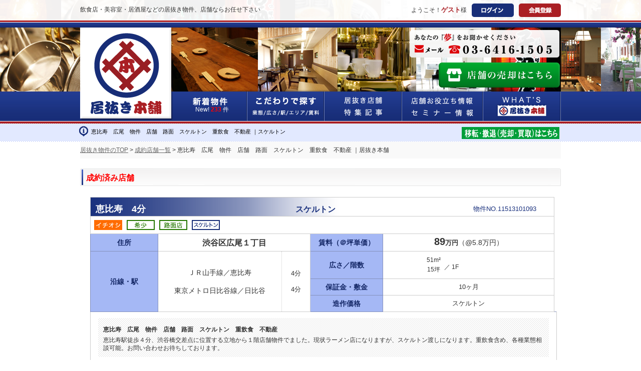

--- FILE ---
content_type: text/html; charset=UTF-8
request_url: https://www.inuki-honpo.jp/rent/11513101093/
body_size: 14910
content:
<?xml version='1.0' encoding='UTF-8'?>
<!DOCTYPE html PUBLIC "-//W3C//DTD XHTML 1.0 Transitional//EN" "http://www.w3.org/TR/xhtml1/DTD/xhtml1-transitional.dtd">
<html xmlns="http://www.w3.org/1999/xhtml">
<head>
<meta http-equiv="Content-Type" content="text/html; charset=UTF-8" />
<meta http-equiv="Content-Style-Type" content="text/css" />
<meta http-equiv="Content-Script-Type" content="text/javascript" />
<title>恵比寿　広尾　物件　店舗　路面　スケルトン　重飲食　不動産 ｜居抜き本舗</title>
<meta name="description" content="恵比寿　広尾　物件　店舗　路面　スケルトン　重飲食　不動産 ｜居抜き本舗では飲食店や美容室を出店される皆様に向けて新鮮で充実した居抜き物件やスケルトンの店舗情報を掲載しております。物件をお探しなら店舗専門不動産会社運営の「居抜き本舗」にお任せください" />
<meta name="keywords" content="渋谷区広尾１丁目 ,居抜き,物件" />
<link rel="canonical" href="https://www.inuki-honpo.jp/rent/11513101093/" />
<link rel="alternate" media="only screen and (max-width: 640px)" href="https://www.inuki-honpo.jp/sp/rent/11513101093/">
<meta name="robots" content="INDEX,FOLLOW" />
<meta name="robots" content="NOODP" />
<meta name="revisit-after" content="7 days" />
<link rel="shortcut icon" href="/data/favicon.ico" type="image/vnd.microsoft.icon" />
<link rel="icon" href="/data/favicon.ico" type="image/vnd.microsoft.icon" />
<link rel="apple-touch-icon" href="/data/apple-touch-icon.png"/>
<link rel="stylesheet" type="text/css" href="/common/css/gallery.css" media="all" />
<link rel="stylesheet" type="text/css" href="/common/css/import.css" media="all" />
<link rel="stylesheet" type="text/css" href="/common/css/rent_honpo.css" media="all" />
<link rel="stylesheet" type="text/css" href="/common/css/rent_honpo_detail.css" media="all" />

<script type="text/javascript" src="//ajax.googleapis.com/ajax/libs/jquery/1.4.2/jquery.min.js"></script>
<script type="text/javascript" src="//ajax.googleapis.com/ajax/libs/jquery/1.6.4/jquery.min.js"></script>
<script type="text/javascript" src="/common/js/common.js"></script>
<script type="text/javascript" src="/common/js/rollover.js"></script>
<script type="text/javascript" src="/jslib/dropdown.js"></script>









</head>

<body>

<!-- loginArea [Start] -->
<div id="loginCov">
	<div id="loginArea" class="clearfix">
		<p>飲食店・美容室・居酒屋などの居抜き物件、店舗ならお任せ下さい</p>
		<div id="loginBtnArea" class="clearfix">
			<p>ようこそ！<span id="idName">ゲスト</span>様</p>
			<ul class="clearfix">
				<li id="loginBtn" class="headtext"><a href="/customer/" title="ログイン">ログイン</a></li>
				<li id="registerBtn" class="headtext"><a href="/regist/" title="会員登録">会員登録</a></li>
			</ul>
		</div>
	</div>
</div>
<!-- loginArea [End] -->

<!-- Header(Global-nav) [Start] -->
<div id="headerCov">
	<div id="headerArea" class="clearfix">
		<div id="header">
			<p id="logo"><a href="/" title="居抜き本舗"><strong><img src="/common/images/logo_off.png" alt="居抜き本舗" /></strong></a></p>
			<div id="telNav">
				<a href="/inquiry/" id="telArea" title="お問合せはこちら">
					<div>
						<p id="telDisc"><img src="/common/images/tel_disc.png" alt="あなたの夢をお聞かせください"></p>
						<div id="telMail" class="clearfix">
							<p id="mailBtn"><img src="/common/images/mail_btn_off.png" alt="メールでのお問合せはこちら" /></p>
							<p id="tel"><img src="/common/images/tel.png" alt="03-6416-1505" /></p>
						</div>
					</div>
				</a>
				<a id="sell_shop_btn" class="clearfix" href="http://www.inuki-baikyaku.jp/" target="_blank"></a>
				<ul id="gnav" class="clearfix">
					<li id="gnavNew"><a href="/rent/" title="新着物件"><span class="headtext">新着物件</span><span id="bukkenNum">New!&nbsp;<span id="idNum">233</span>&nbsp;件</span></a></li>
					<li id="gnavSearch" class="headtext"><a href="/rent/?l_open=1" title="こだわりで探す">こだわりで探す</a></li>
					<li id="gnavInuki" class="headtext"><a href="/fr/inukitenpo/1shinbashi/" title="居抜き店舗&amp;特集記事">居抜き店舗&amp;特集記事</a></li>
					<li id="gnavSeminar" class="headtext"><a href="/fr/useful/sokubai/" title="店舗お役立ち情報&amp;セミナー情報">店舗お役立ち情報&amp;セミナー情報</a></li>
					<li id="gnavWhats" class="headtext"><a href="/fr/honpotoha/" title="WHAT'S居抜き本舗">WHAT'S居抜き本舗</a></li>
				</ul>
			</div>
		</div>
	</div>
</div>
<!-- Header(Global-nav) [End] -->

<div id="infoCov">
	<div id="infoArea" class="clearfix">
		<h1>恵比寿　広尾　物件　店舗　路面　スケルトン　重飲食　不動産 ｜スケルトン</h1>
		<p><a href="http://www.inuki-baikyaku.jp/" target="_blank" title="居抜きで店舗の売却･買取！移転/閉店/撤退は「居抜き売却本舗」"><img src="/common/images/baikyaku_mini.png" alt="居抜きで店舗の売却･買取！移転/閉店/撤退は「居抜き売却本舗」"></a></p>
	</div>
</div>


<div id="container">

	<!-- Bread crumb [Start] -->
	<div id="breadCrumbCov">
		<ul id="breadCrumb">
			<li>
				<a href="/">居抜き物件のTOP</a>&nbsp;&gt;&nbsp;<a href="/tenpo/">成約店舗一覧</a>&nbsp;&gt;&nbsp;恵比寿　広尾　物件　店舗　路面　スケルトン　重飲食　不動産 ｜居抜き本舗
			</li>
		</ul>
	</div>
	<!-- Bread crumb [End] -->

	<div id="mainContent">
		<div id="contTitleWideR">
			<h2 class="ftbld">成約済み店舗</h2>
		</div>
				<div class="clearfix">
			<table class="detailBukkenTable">
				<tr>
					<td class="delPad" colspan="5">
						<div class="detailBukkenNameArea" class="clearfix">
							<p class="detailBukkenName">恵比寿　4分</p>
							<p class="detailBukkenCat">スケルトン</p>
							<p class="detailBukkenNum">物件NO.11513101093</p>
						</div>
					</td>
				</tr>
				<tr>
					<td class="detailBukkenIcon" colspan="5">
						<ul>
										<li><img src="/common/images/ichioshi_icon.gif" alt="イチ押し"/></li>
										<li><img src="/common/images/rare_icon.gif" alt="希少"/></li>
										<li><img src="/common/images/romenten_icon.gif" alt="路面店"/></li>
										<li><img src="/common/images/skelton_icon.gif" alt="スケルトン"/></li>
									</ul>
					</td>
				</tr>
				<tr>
					<th width="120">住所</th>
					<td width="327" class="detailBukkenAdd delPad" colspan="2">渋谷区広尾１丁目</td>
					<th>賃料（＠坪単価）</th>
					<td class="detailBukkenPriceArea">
						<span class="detailBukkenPrice">89</span><span class="yen">万円</span><span class="detailBukkenPrice2">（@5.8万円）</span>
					</td>
				</tr>
				<tr>
					<th width="120" rowspan="3">沿線・駅</th>
					<td class="detailBukkenSta delPad borderLine" rowspan="3">
						ＪＲ山手線／恵比寿
						<br /><br />東京メトロ日比谷線／日比谷											</td>
					<td class="detailBukkenStaMin delPad borderLine2" rowspan="3">
						4分
						<br /><br />4分											</td>
					<th width="130">広さ／階数</th>
					<td width="327" class="detailBukkenM2">
						<div class="clearfix">
							<ul>
								<li>51m&sup2</li>
								<li>15坪</li>
							</ul>
							<p>／ 1F</p>
						</div>
					</td>
				</tr>
				<tr>
					<th>保証金・敷金</th>
					<td class="bukkenListshiki">10ヶ月</td>
				</tr>
				<tr>
					<th>造作価格</th>
					<td class="bukkenListshiki">スケルトン</td>
				</tr>
				<tr>
					<td colspan="6">
						<div class="clearfix">
							<div class="prAreaTenpo">
								<p class="prTitle2"><strong>恵比寿　広尾　物件　店舗　路面　スケルトン　重飲食　不動産</strong></p>
								<p class="prDesc">恵比寿駅徒歩４分、渋谷橋交差点に位置する立地から１階店舗物件でました。現状ラーメン店になりますが、スケルトン渡しになります。重飲食含め、各種業態相談可能。お問い合わせお待ちしております。</p>
							</div>
						</div>

					</td>
				</tr>
			</table>
		</div>
	</div>
	<div id="matchBukkenListArea">
		<h2 class="contTitleMid ftbld">こんな探し方もあります！</h2>
		<div class="theme">
			<ul class="DetailthemeArea clearfix">
											<ul  class="clearfix">
									<li><a href="/rent/exul=115422/" title="恵比寿(渋谷区)">恵比寿(渋谷区)</a></li>
																<li><a href="/rent/exul=115423/" title="恵比寿西(渋谷区)">恵比寿西(渋谷区)</a></li>
																<li><a href="/rent/exul=115424/" title="恵比寿南(渋谷区)">恵比寿南(渋谷区)</a></li>
																<li><a href="/rent/exul=115614/" title="渋谷区の居抜き売却物件">渋谷区の居抜き売却物件</a></li>
								</ul>
															<ul  class="clearfix">
									<li><a href="/rent/exul=115575/" title="恵比寿ガーデンプレイス">恵比寿ガーデンプレイス</a></li>
																<li><a href="/rent/exul=115030/" title="渋谷区">渋谷区</a></li>
																<li><a href="/rent/exul=115013/" title="恵比寿">恵比寿</a></li>
										</ul>
		</div>
	</div></div>

<p id="pagetop"><a href="#loginCov" title="このページのトップへ"><img src="/common/images/pagetop.gif" alt="PAGE TOP" /></a></p>

<!-- Footer [Start] -->
<div id="footerCov">
	<div id="footerArea">
		<ul id="inqArea">
			<li id="member"><a href="/regist/" title="会員登録（無料）はこちら"><img src="/common/images/member.png" alt="会員登録（無料）はこちら" /></a></li>
			<li><a href="/inquiry/" title="お問い合わせはこちら"><img src="/common/images/inquiry.png" alt="お問い合わせはこちら" /></a></li>
		</ul>
		<ul class="clearfix">
			<li><a href="/rent/exul=115001/" title="渋谷 居抜き物件">渋谷 居抜き物件</a> | </li>
			<li><a href="/rent/exul=115002/" title="新宿 居抜き物件">新宿 居抜き物件</a> | </li>
			<li><a href="/rent/exul=115008/" title="港区 居抜き物件">港区 居抜き物件</a> | </li>
			<li><a href="/rent/exul=115027/" title="目黒 居抜き物件">目黒 居抜き物件</a> | </li>
			<li><a href="/rent/exul=115023/" title="品川 居抜き物件">品川 居抜き物件</a> | </li>
			<li><a href="/rent/exul=115044/" title="千代田区 居抜き物件">千代田区 居抜き物件</a> | </li>
			<li><a href="/rent/exul=115065/" title="中央区 居抜き物件">中央区 居抜き物件</a> | </li>
			<li><a href="/rent/exul=115028/" title="世田谷 居抜き物件">世田谷 居抜き物件</a> | </li>
			<li><a href="/rent/exul=115024/" title="豊島区 居抜き物件">豊島区 居抜き物件</a> | </li>
			<li><a href="/rent/exul=115025/" title="杉並区 居抜き物件">杉並区 居抜き物件</a> | </li>
			<li><a href="/rent/exul=115026/" title="中野 居抜き物件">中野 居抜き物件</a> | </li>
			<li><a href="/rent/exul=115019/" title="武蔵野市 居抜き物件">武蔵野市 居抜き物件</a> | </li>
			<li><a href="/rent/exul=115054/" title="六本木 居抜き物件">六本木 居抜き物件</a> | </li>
			<li><a href="/rent/exul=115176/" title="銀座 居抜き物件">銀座 居抜き物件</a> | </li>
			<li><a href="/rent/exul=115011/" title="吉祥寺 居抜き物件">吉祥寺 居抜き物件</a> | </li>
			<li><a href="/rent/exul=115014/" title="表参道 居抜き物件">表参道 居抜き物件</a> | </li>
			<li><a href="/rent/exul=115015/" title="原宿 居抜き物件">原宿 居抜き物件</a> | </li>
			<li><a href="/rent/exul=115005/" title="新橋 居抜き物件">新橋 居抜き物件</a> | </li>
			<li><a href="/sp/rent/11513101093/" title="スマートフォンページ">スマートフォンページ</a> | </li>
			<li><a href="http://www.inuki-baikyaku.jp/" title="居抜き売却本舗！店舗物件（飲食店・美容室）買取・移転・撤退">居抜き売却本舗！店舗物件（飲食店・美容室）買取・移転・撤退</a></li>
		</ul>
		<ul class="clearfix">
			<li><a href="/rent/" title="新着物件">新着物件</a> | </li>
			<li><a href="/rent/?l_open=1" title="こだわりで探す">こだわりで探す</a> | </li>
			<li><a href="/fr/inukitenpo/1shinbashi/" title="居抜き店舗 特集記事">居抜き店舗 特集記事</a> | </li>
			<li><a href="/fr/useful/sokubai/" title="店舗お役立ち情報 セミナー情報">店舗お役立ち情報 セミナー情報</a> | </li>
			<li><a href="/fr/honpotoha/" title="WHAT'S 居抜き本舗">WHAT'S 居抜き本舗</a> | </li>
			<li><a href="/tenpo/" title="成約店舗一覧">成約店舗一覧</a> | </li>
			<li><a href="/shigyo/" title="資金調達">資金調達</a> | </li>
			<li><a href="/terms/" title="利用規約">利用規約</a> | </li>
			<li><a href="/privacy/" title="プライバシーポリシー">プライバシーポリシー</a> | </li>
			<li><a href="/link/" title="リンク">リンク</a> | </li>
			<li><a href="/sitemap/" title="サイトマップ">サイトマップ</a> | </li>
			<li><a href="/company/" title="運営会社">運営会社</a> | </li>
			<li><a href="https://www.first-rise.co.jp/" title="コーポレートサイト" target="_blank">コーポレートサイト</a></li>
		</ul>
		<div id="copyright">
			<div id="allright">Copyright <a href="/" title="居抜き物件を探すなら居抜き本舗">居抜き本舗</a> All Rights Reserved.</div>
			<div id="poweredby"><a href="http://demo.recos.jp/" title="RECOSデモサイト" target="_blank" rel="nofollow">POWERD BY RECOS</a> ／ <a href="http://www.cforest.co.jp/" title="CFORESTサイト" target="_blank" rel="nofollow">PRODUCED BY CFOREST.INC</a></div>
		</div>
	</div>
</div>
<div id="footerArea2">
	<div id="ssl">
		<a href="https://comodo.jp" target="_blank"><img src="/common/images/sectigo_trust_seal_md_106x42.png" height="40" alt="SSL" /></a>
		<p>当サイトではお客様の個人情報を安心してご入力頂けるようSSL暗号化通信を採用しております。</p>
	</div>
</div>
<!-- Footer [End] -->


<!-- Global site tag (gtag.js) - Google Analytics -->
<script async src="https://www.googletagmanager.com/gtag/js?id=UA-15676846-20"></script>
<script>
 window.dataLayer = window.dataLayer || [];
 function gtag(){dataLayer.push(arguments);}
 gtag('js', new Date());
 gtag('config', 'UA-15676846-20');
</script>

</body>
</html>

--- FILE ---
content_type: text/css
request_url: https://www.inuki-honpo.jp/common/css/gallery.css
body_size: 5090
content:
/*::::: PIROBOX WHITE RULES::::::::*/
.piro_overlay { position: fixed; _position: absolute; top: 0; left: 0; width: 100%; height: 100%; background:black; display: none; z-index:99997; }

.loading span{position:absolute;top:50%;left:50%;margin-top:-15px;margin-left:-15px;width:30px;height:30px;display:block;z-index:100008; background:url(../images/bg_load.png) center no-repeat!important;background:url(../images/bg_load.gif) center no-repeat }
.loading span span{position:absolute; display:block; width:30px;height:30px; z-index:100009;background: url(../images/ajax-loader_w.gif) center center no-repeat!important;background: url(../images/ajax-loader_b.gif) center center no-repeat;}

.caption{position:absolute;bottom:0;left:0;margin:0;display:block; padding:2px; cursor:text; background:white;}
.piro_nav{position:absolute;bottom:0;left:50%;margin:0;display:block; padding:0; background:black;}
.caption p{ display:block; margin:0;padding:4px 28px 4px 38px; text-align:center; font-weight:normal; background:black; color:white; font-size:12px;}

.piro_close{position:absolute;top:-10px;right:-10px;height:35px;width:35px;background:url(../images/close_btn3.png) no-repeat;cursor:pointer;z-index:100006;}
a.piro_next{position:absolute;bottom:-33px;width:34px; height:35px;right:-37px;text-indent:-999em;outline:none; display:block;background:url(../images/next.png) no-repeat; border:none;cursor:pointer;}
a:hover.piro_next{position:absolute;height:35px;width:34px;display:block; background:url(../images/next_h.png) no-repeat; border:none;}

a.piro_prev{position:absolute;bottom:-33px;width:34px; height:35px;left:-35px; text-indent:-999em; outline:none;display:block;background: url(../images/prev.png) no-repeat;border:none; cursor:pointer;}
a:hover.piro_prev{position:absolute;height:35px;width:34px;display:block; background:url(../images/prev_h.png) no-repeat;border:none;}

a.piro_next_out{position:absolute; z-index:2000000;top:50%; width:100px; height:250px; right:0;text-indent:-999em;outline:none; display:block; background: url(../images/nextoutside.png) no-repeat; border:none;cursor:pointer;}
a:hover.piro_next_out{position:absolute;display:block; width:100px; height:250px;  background: url(../images/nextoutside_h.png) no-repeat; border:none;}

a.piro_prev_out{position:absolute;z-index:2000001; width:100px; top:50%; height:250px; left:0; text-indent:-999em; outline:none;display:block; background: url(../images/prevoutside.png) no-repeat;border:none; cursor:pointer;}
a:hover.piro_prev_out{position:absolute; width:100px; height:250px;  display:block; background: url(../images/prevoutside_h.png) no-repeat; border:none;}

.pirobox_content {position:absolute; top: 50%; left: 50%; padding:0; width: 400px; height: 200px; margin: -100px 0 0 -200px; display: block; z-index:99998;font-family:Trebuchet MS,Arial;}
.pirobox_content table,tbody,tr,th,td{margin:0;padding:0;border:none;}
.pirobox_content img{ margin:0; padding:0; border:none;}

.t_l{background:url(../images/t_l.png) no-repeat; width:10px; height:10px;}
.t_r{background: url(../images/t_r.png) no-repeat; width:10px; height:10px;}
.t_c{height:10px; background:url(../images/t_c.png) repeat-x;}

.c_l{width:10px; background: url(../images/c_l.png) repeat-y;}
.c_c{background:url(../images/img_bg.png) repeat; margin:0; padding:0;}
.c_c div{width:380px; height:180px; margin:0; padding:0;}
.c_r{width:10px; background: url(../images/c_r.png) repeat-y;}

.b_c{height:10px; background:url(../images/b_c.png) repeat-x;}
.b_l{background:url(../images/b_l.png) no-repeat; width:10px; height:10px;}
.b_r{background:url(../images/b_r.png) no-repeat; width:10px; height:10px;}

.box_img{ position:absolute; z-index:99995; background: url(../images/img_bg.png);width: 100%; top:30px; left:30px; height: 100%; padding:0;}
.err_mess{ position:absolute;bottom:20px; color:black; padding:0; margin:0 0 0 20px; display:block;}
.err_mess a{color:red; font-weight:700;}
.number{position:absolute;margin-left:3px;height:18px;width:30px; padding:3px;left:0;color:#666;top:2px; font-size:11px;}
a.link_to {position:absolute;margin-right:6px;height:21px;width:21px;right:0;color:#999;top:4px; background:url(/common/images/link_out.png) no-repeat!important;background:url(/common/images/link_out.gif) no-repeat; text-indent:-999em;}
a:hover.link_to { background:url(/common/images/link_out_h.png) no-repeat!important;background:url(/common/images/link_out_h.gif) no-repeat; border:none;}
a.play{position:absolute;bottom:10px!important;bottom:2px;right:10px!important;right:2px;width:40px; height:40px; margin:0; outline:none; display:block;background:url(/common/images/play.png) no-repeat; text-indent:-999em; border:none;cursor:pointer;}
a:hover.play{background:url(/common/images/play_h.png) no-repeat;}
a.stop{position:absolute;bottom:10px!important;bottom:2px;right:10px!important;right:2px;width:40px; height:40px; margin:0; outline:none; display:block;background:url(/common/images/pause.png) no-repeat;text-indent:-999em; border:none;cursor:pointer;}
a:hover.stop{background:url(/common/images/pause_h.png) no-repeat;}

--- FILE ---
content_type: text/css
request_url: https://www.inuki-honpo.jp/common/css/rent_honpo.css
body_size: 6974
content:
@charset "UTF-8";

#numLinkListLeft{
	float: left;
}

.numLinkList{
	float: right;
	margin: 5px 0 5px 0;
}
	
	.numLinkList p{
		float: left;
	}
	
	.beforeLink a,
	.afterLink a{
		margin-left: 5px;
		padding: 4px;
		display: block;
		background-color: #eaeaea;
		line-height: 1em;
	}
	
	.beforeLink a{
		margin-left: 0;
	}
	
	.beforeLink a:hover,
	.afterLink a:hover{
		color: #fff;
		background-color: #1a317e;
	}
	
	.numLink{
		float: left;
	}
	
		.numLink li{
			float: left;
			margin-left: 5px;
			font-weight: bold;
		}
		
		.numLink li span{
			padding: 4px 8px;
			display: block;
			color: #fff;
			background-color: #1a317e;
			line-height: 1em;
		}
		
		.numLink li a{
			padding: 4px 8px;
			display: block;
			color: #748cde;
			background-color: #c1cfff;
			line-height: 1em;
		}
		
		.numLink li a:hover{
			color: #fff;
			background-color: #1a317e;
		}

#filtSearchBtn{
	width: 156px;
	float: left;
	cursor: pointer;
	margin-left:-10px;
}

#filtSearch div{
	float: right;
	width: 609px;
	height: 47px;
	background: url("/common/images/filt_search_bg.gif") repeat-x;
}

	#filtSearch select{
		float: left;
		margin-left: 30px;
		margin-top: 13px;
	}
	
	#filtSearchBukenNum{
		float: right;
		text-align: right;
		padding-right: 20px;
		margin-top: 10px;
	}
	
.searchListBlock{
	display: none;
}

.searchListBlock{
	border-left: 3px solid #000;
	border-right: 3px solid #000;
	border-bottom: 3px solid #000;
}

#filtSearchTable{
	width: 759px;
}

	#filtSearchTable th{
		width: 160px;
		background-color: #a5b8f5;
		color: #142766;
		border-top: 1px solid #8491bc;
		border-left: none;
		border-right: 1px solid #8491bc;
		border-bottom: none;
		vertical-align: middle;
		text-align: center;
	}
	
	#filtSearchTable td{
		border-top: 1px solid #8491bc;
		border-left: none;
		border-right: none;
		border-bottom: none;
	}
	
	.fmUiShort li{
		width: 90px;
		float: left;
		margin-top: 3px;
		margin-bottom: 3px;
	}
	
	.fmUiMedium li{
		width: 140px;
		float: left;
		margin-top: 3px;
		margin-bottom: 3px;
	}
	
	.fmUiLong li{
		width: 190px;
		float: left;
		margin-top: 3px;
		margin-bottom: 3px;
	}
	
	.fmUiBtn li{
		width: 140px;
		float: left;
		margin-top: 3px;
		margin-bottom: 3px;
	}
	
	#s_freeword{
		font-size: 108%;
	}
	
#msbtnArea{
	width: 480px;
}

#mypageSaveBtn{
	float: left;
	margin: 10px 0 0 10px;
}

#filtSubmitBtn{
	float: right;
	margin: 10px 0 10px 0;
}

.delPad{
	padding: 0;
}

#msbtnAreaCov{
	postion: relative;
}

	#msbtnArea{
		float: left;
	}
	
	.listClose{
		float: right;
		margin-top: 35px;
	}
	
.bukkenListTable{
	margin-top: 10px;
}

	.bukkenListTable th{
		background-color: #a5b8f5;
		color: #142766;
		border: 1px solid #8491bc;
		vertical-align: middle;
		text-align: center;
	}

	.bukkenListNameArea{
		width: 763px;
		height: 27px;
		background: url("/common/images/bukken_list_name_bg.gif") no-repeat;
		padding-top: 10px;
	}
	
		.bukkenListName{
			float: left;
			width: 309px;
			color: #fff;
			font-size: 139%;
			font-weight: bold;
			padding-left: 10px;
		}
		
		.bukkenListCat a{
			float: left;
			
			text-decoration: underline;
			color: #1b327e;
			font-size: 124%;
			font-weight: bold;
		}
		
		.bukkenListNum{
			float: right;
			width: 173px;
			color: #1b327e;
			font-size: 93%;
			text-align: right;
			padding-right: 10px;
			margin-right: 20px;
		}
		
		.bukkenListIcon{
			text-align: left;
		}
					
			.bukkenListIcon li{
				display: inline;
				margin-right: 5px;
			}
		
		.bukkenListPhoto{
			text-align: center;
			vertical-align: middle;
		}
		
		.bukkenListPhoto ul{
			margin-left: 0px;
		}
		
		/* IE9 */
		:root .bukkenListPhoto ul{
			margin-left: 2px \0/;
		}
		
		/* IE8 */
		.bukkenListPhoto ul{
			margin-left: 3px\9; 
		}
		
		/* Firefox */
		.bukkenListPhoto ul,  x:-moz-any-link{
			margin-left: 2px;
		}

		
			.bukkenListPhoto li{
				float: left;
				width: 80px;
				border: 1px solid #8491bc;
				margin-left: 2px;
			}
			
		.bukkenListAdd{
			font-weight: bold;
			font-size: 108%;
			text-align: center;
			padding: 7px;
			vertical-align: middle;
		}
		
		.bukkenListSta{
			width: 232px;
			padding: 7px;
			text-align: center;
			vertical-align: middle;
		}
		
		.bukkenListStaMin{
			width: 42px;
			padding: 7px;
			text-align: center;
			vertical-align: middle;
		}
		
		.bukkenListM2{
			text-align: center;
			vertical-align: middle;
		}
		
			.bukkenListM2 li{
				margin: 6px 0 3px 0;
				text-align: center;
			}
		
		.bukkenListPriceArea{
			text-align: center;
			vertical-align: middle;
		}
		
			.bukkenListPrice{
				font-weight: bold;
				font-size: 139%;
			}
			
			.yen{
				font-weight: bold;
				font-size: 100%;
			}
			
			.bukkenListPrice2{
				font-size: 108%;
			}
			
		.bukkenListshiki{
			text-align: center;
			vertical-align: middle;
		}
		
		.detailFavBtn{
			float: left;
			margin-left: 1px;
		}
		
		/* IE9 */
		:root .detailFavBtn{
			margin-left: 4px \0/;
		}
		
		/* IE8 */
		.detailFavBtn{
			margin-left: 5px\9; 
		}
		
		/* Firefox */
		.detailFavBtn,  x:-moz-any-link{
			margin-left: 4px;
		}
		
			.detailBtn{
				margin-bottom: 5px;
			}
			
			.prArea{
				text-align: left;
				float: right;
				width: 552px;
				height: 60px;
				background: url("/common/images/pr_bg.gif");
				padding: 10px;
			}
			
			/* IE9 */
			:root .prArea{
				width: 547px \0/;
			}
			
			/* IE8 */
			.prArea{
				width: 547px\9; 
			}
			
			/* Firefox */
			.prArea,  x:-moz-any-link{
				width: 547px;
			}
				
				.prTitle{
					font-weight: bold;
				}
			
		#filtSearchBottom{
			margin-top: 20px;
		}
		
			#filtSearchBottomBtn{
				float: left;
				cursor: pointer;
				margin-left:-10px;
			}
			
			#filtSearchBottomNum{
				float: left;
				width: 605px;
				height: 34px;
				text-align: right;
				padding: 10px 10px 0 0;
				background-color: #d3d3d3;
			}
				

/* お気に入りメモ  */
.memoArea2 td { padding:5px; border-top:1px solid #ccc; border-left:1px solid #ccc; border-bottom:1px solid #ccc; text-align:left; }
.memoArea2 td.memoBtn { text-align:center; border-left:none; border-right:1px solid #ccc; }
.memoArea2 td.memoBtn li { margin:0 8px; }
.memoArea2 li { display:inline; }

/*----------------------------------------------------
	お手軽検索 ページスタイル
----------------------------------------------------*/
.pageNum { margin:5px 0 5px 5px; }
.bcLpo {  padding:12px 12px 10px 12px; border:3px solid #444; background:#444; color:#fff; }
.bcLpo a { color:#fff; text-decoration:underline; }
.bcLpo a:hover { color:#ccc; text-decoration:none; }
.autoLPOInner { margin-bottom:5px; padding-bottom:5px; border-left:3px solid #444; border-right:3px solid #444; border-bottom:3px solid #444; font-size:100%; }
.autoLPOInner ul { padding:10px; }
.autoLPOInner ul li { display:block; float:left; width:180px; margin-bottom:8px; font-size:85%; /*ie6/7*//margin-bottom:0; }
.autoLPOInner ul li a { padding-left:16px; display:block; background:url(/images/rent/lpo_link_icon.gif) no-repeat left center; }


--- FILE ---
content_type: text/css
request_url: https://www.inuki-honpo.jp/common/css/rent_honpo_detail.css
body_size: 8817
content:
@charset "UTF-8";

#contTitleWideR{
	width: 960px;
	height: 35px;
	font-size: 124%;
	color: #ff0000;
	background: url("/common/images/title_bg_wide.gif") no-repeat;
	padding: 2px 0 0 12px;
}
	#contTitleWideR h2{
		color: #ff0000;
	}

#contTitleWide h2{
	float: left;
}

#detailKaiinText{
	float: left;
	font-size: 100%;
	color: #cc0000;
	font-weight: bold;
	margin: 0 0 0 290px;
}

#detailKaiinBtn{
	float: right;
	margin: -1px 1px 0 0;
}


/*--物件詳細table設定--*/
.detailBukkenTable{
	width: 920px;
	margin: 20px 0 0 20px;
}

	.detailBukkenTable th{
		background-color: #a5b8f5;
		color: #142766;
		border: 1px solid #8491bc;
		vertical-align: middle;
		text-align: center;
		font-size: 108%;
	}

	.detailBukkenNameArea{
		width: 920px;
		height: 27px;
		background: url("/common/images/detail_bukken_name_bg.gif") no-repeat;
		padding-top: 10px;
	}

		.detailBukkenName{
			float: left;
			width: 309px;
			color: #fff;
			font-size: 139%;
			font-weight: bold;
			padding-left: 10px;
		}

		.detailBukkenCat, .detailBukkenCat a{
			float: left;
			color: #1b327e;
			font-size: 124%;
			font-weight: bold;
			margin-left: 90px;
		}

		.detailBukkenCat a{
			text-decoration: underline;
		}

		.detailBukkenNum{
			float: right;
			width: 173px;
			color: #1b327e;
			font-size: 100%;
			text-align: right;
			padding-right: 10px;
			margin-right: 20px;
		}

		.detailBukkenIcon li{
			display: inline;
			margin-right: 5px;
		}

		.detailBukkenPhoto{
			text-align: center;
			vertical-align: middle;
		}

		.detailBukkenPhoto ul{
			margin-top: -4px;
		}

		/* IE9 */
		:root .detailBukkenPhoto ul{
			margin-left: 2px \0/;
		}

		/* IE8 */
		.detailBukkenPhoto ul{
			margin-left: 3px\9;
		}

		/* Firefox */
		.detailBukkenPhoto ul,  x:-moz-any-link{
			margin-left: 2px;
		}


			.detailBukkenPhoto li{
				float: left;
				width: 80px;
				border: 1px solid #8491bc;
				margin-top: 4px;
			}

		.detailBukkenAdd{
			font-weight: bold;
			font-size: 124%;
			text-align: center;
			padding: 7px;
			vertical-align: middle;
		}

		.nairanDate{
			font-weight: bold;
			font-size: 124%;
			color: #aa1f24;
		}

		.detailBukkenTable p{
			margin-top: 5px;
		}

		.detailBukkenSta{
			width: 232px;
			padding: 7px;
			text-align: center;
			vertical-align: middle;
			font-size: 108%;
		}

		.borderLine{
			border-right: 1px dotted #cdcdcd;
		}

		.borderLine2{
			border-left: none;
		}

		.detailBukkenStaMin{
			width: 42px;
			padding: 7px;
			text-align: center;
			vertical-align: middle;
		}

		.detailBukkenM2{
			text-align: center;
			vertical-align: middle;
		}

			.detailBukkenM2 ul{
				float: left;
				margin: 0 7px 0 80px;
			}

				.detailBukkenM2 li{
					margin: 2px 0 3px 0;
					text-align: center;
				}

			.detailBukkenM2 p{
				float: left;
				margin-top: 16px;
			}

		.detailBukkenPriceArea{
			text-align: center;
			vertical-align: middle;
		}

			.detailBukkenPrice{
				font-weight: bold;
				font-size: 154%;
			}

			.yen{
				font-weight: bold;
				font-size: 100%;
			}

			.detailBukkenPrice2{
				font-size: 108%;
			}

		.detailBukkenShiki{
			text-align: center;
			vertical-align: middle;
			font-size: 108%;
		}

		.detailFavBtn2{
			float: left;
		}

		/* IE9 */
		:root .detailFavBtn2{
			margin-left: 1px \0/;
		}

		/* IE8 */
		.detailFavBtn2{
			margin-left: 1px\9;
		}

		/* Firefox */
		.detailFavBtn2,  x:-moz-any-link{
			margin-left: 1px;
		}

			.detailBtn2{
				margin-bottom: 5px;
			}

			.prArea2{
				float: right;
				width: 710px;
				padding: 10px;
				background: url("/common/images/pr_bg.gif") repeat;;
			}

			/* IE9 */
			:root .prArea2{
				width: 710px \0/;
			}

			/* IE8 */
			.prArea2{
				width: 710px\9;
			}

			/* Firefox */
			.prArea2,  x:-moz-any-link{
				width: 710px;
			}

				.prTitle{
					font-weight: bold;
				}

			.prAreaTenpo{
				float: left;
				width: 880px;
				padding: 10px;
				background: url("/common/images/pr_bg.gif") repeat;;
				margin: 5px 8px;
			}

			/* IE9 */
			:root .prAreaTenpo{
				width: 880px \0/;
			}

			/* IE8 */
			.prAreaTenpo{
				width: 880px\9;
			}

			/* Firefox */
			.prAreaTenpo,  x:-moz-any-link{
				width: 880px;
			}

	#infoUpdate{
		text-align: right;
		margin: 0 20px 20px 0;
	}

#kaiinInfoArea{
	margin: 30px 0 0 0;
}

	#kaiinInfo{
		width: 960px;
		height: 307px;
		background: url("/common/images/detail_kaiin_bg.gif") no-repeat;
		padding: 18px 0 0 115px;
	}

	#kaiinInfo ul{
		margin: 25px 0 0 170px;
	}

		#kaiinInfo li{
			float: left;
			margin-left: 15px;
		}

#contactInfoArea{
	margin: 20px 0 0 0;
}

	#contactInfo{
		width: 934px;
		border: 1px solid #747474;
		padding: 12px;
	}

		#bukkenInfoArea{
			float: left;
		}

			#bukkenInfoArea p{
				border-left: 3px solid #71b7cd;
				padding-left: 7px;
				margin-bottom: 5px;
				font-weight: bold;
				line-height: 1.2em;
			}

			#bukkenInfoArea dl{
				border-bottom: 1px solid #ccc;
				width: 310px;
			}

				#bukkenInfoArea dt{
					float: left;
					display: block;
					width: 100px;
				}

				#bukkenInfoArea dd{
					float: left;
					display: block;
				}

					#bukkenInfoArea dd a{
						color: #71b7cd;
						text-decoration: underline;
					}

		#contactImg{
			float: left;
			margin-left: 25px;
			width: 325px;
			height: 85px;
			background: url("/common/images/detail_contact.gif") no-repeat;
			display: block;
			color: #fff;
		}

		#contactBtn{
			float: left;
			margin-left: 25px;
			width: 325px;
			height: 85px;
			background: url("/common/images/detail_contact.gif") no-repeat;
			display: block;
			color: #fff;
		}

			#contactBtn a{
				width: 325px;
				height: 85px;
				background: url("/common/images/detail_contact_btn.gif") no-repeat;
				display: block;
				color: #fff;
			}

			#contactBtn a:hover{
				background: url("/common/images/detail_contact_btn.gif") 0 -85px no-repeat;
				color: #fff;
			}

			#contactBtn span{
				padding: 15px 0 0 92px;
				display: block;
			}

		#inukihonpoBanner{
			float: left;
			margin-left: 25px;
		}

		#staffArea{
			float: left;
			margin-left: 25px;
		}

			#staffTitle{
				width: 238px;
				background-color: #999;
				color: #fff;
				font-weight: bold;
				padding: 3px;
				line-height: 1.2em;
				text-align: center;
			}

			#staffDetail{
				width: 230px;
				border: 2px solid #999;
				padding: 5px;
			}

				#staffDetail p{
					float: left;
				}

				#staffDesc{
					width: 150px;
					line-height: 1.5em;
					font-size: 85%;
					margin-left: 10px;
				}

#matchBukkenListArea{
	margin: 30px 0 30px 0;
}

#matchShigyoListArea{
	margin: 30px 0 30px 0;
}

	.matchBukkenList{
		width: 900px;
		background-color: #e9e9e9;
		position: relative;
		padding: 10px;
		margin: 20px 0 0 20px;
	}

		.matchBukkenList li#firstBukken{
			float: left;
		}

			.matchBukkenList li#firstBukken div{
				height: 320px;
			}

		.matchBukkenList li.otherBukken{
			float: left;
			margin-left: 30px;
		}

			.matchBukkenList li.otherBukken div{
				height: 320px;
			}


			.matchBukkenList table{
				width: 202px;
			}

				.matchBukkenList table th{
					border-top: 3px solid #e9e9e9;
					border-bottom: 3px solid #e9e9e9;
					border-right: none;
					border-left: none;
					text-align: center;
				}

				.matchBukkenList table td{
					border-top: 3px solid #e9e9e9;
					border-bottom: 3px solid #e9e9e9;
					border-right: none;
					border-left: none;
					background-color: #fff;
				}

				.cost{
					color: #aa1f24;
				}

			.matchBukkenList .iconArea{
				width: 202px;
				height: 50px;
				padding: 7px 0 2px 0;
				background: #ddd;
			}

				.matchBukkenList .iconArea li{
					float: left;
					margin-left: 8.5px;
					padding: 5px 0 0 0;
				}

			.matchBukkenList p.stationName{
				width: 202px;
				background: url("/common/images/kaiin_num_bg.gif") repeat-x;
				color: #fff;
				margin-top: 3px;
				font-size: 108%;
				text-align: center;
			}

			.matchBukkenList ul.kaiinNum{
				width: 189px;
				height: 29px;
				background-color: #ddd;
				position: absolute;
				bottom: 10px;
				padding: 8px 5px 0 8px;
				border-top: 3px solid #e9e9e9;
			}

				li.kaiinNumLeft{
					float: left;
					background-color: #999;
					line-height: 1.2em;
					padding: 2px;
					color: #fff;
				}

				li.kaiinNumRight{
					float: right;
					padding-top: 3px;
					line-height: 1.2em;
					font-size: 77%;
					font-size/***/: 10px;
				}

#btnsArea{
	margin: 30px 0 0 0;
}

	#btnsArea ul{
		width: 960px;
	}

	#btnsArea li{
		float: left;
	}


.DetailthemeArea{
	width: 960px;
	padding: 10px 0 10px 10px;
}

	.DetailthemeArea li{
		float: left;
		width: 200px;
		background: url("/common/images/listmark.png") 0 3px no-repeat;
		padding-left: 15px;
		line-height: 1.4em;
		margin: 7px 15px 0 0;
	}

#gmapBox,#dtlMap,#gmaparea{
  display:none;
}
#modal-btn{
	margin: 10px;
	padding: 5px 20px;
}

--- FILE ---
content_type: application/javascript
request_url: https://www.inuki-honpo.jp/common/js/common.js
body_size: 9814
content:
/*----------------------------------------------------------------------------
    image rollover
	* マウスオーバー時の画像切り替え
 	* ロールオーバーを設定する画像にクラス名「imgover」を指定
 	* ロールオーバー時に表示するための画像ファイル名後ろに「_on」をつける
----------------------------------------------------------------------------*/


function initRollovers() {
	if (!document.getElementById) return
	
	var aPreLoad = new Array();
	var sTempSrc;
	var aImages = document.getElementsByTagName('img');

	for (var i = 0; i < aImages.length; i++) {		
		if (aImages[i].className == 'imgover') {
			var src = aImages[i].getAttribute('src');
			var ftype = src.substring(src.lastIndexOf('.'), src.length);
			var hsrc = src.replace(ftype, '_on'+ftype);

			aImages[i].setAttribute('hsrc', hsrc);
			
			aPreLoad[i] = new Image();
			aPreLoad[i].src = hsrc;
			
			aImages[i].onmouseover = function() {
				sTempSrc = this.getAttribute('src');
				this.setAttribute('src', this.getAttribute('hsrc'));
			}	
			
			aImages[i].onmouseout = function() {
				if (!sTempSrc) sTempSrc = this.getAttribute('src').replace('_on'+ftype, ftype);
				this.setAttribute('src', sTempSrc);
			}
		}
	}
}

try{
	window.addEventListener("load",initRollovers,false);
}catch(e){
	window.attachEvent("onload",initRollovers);
}




/*----------------------------------------------------------------------------
    image change
----------------------------------------------------------------------------*/
function img_change (obj,val) {
	varObj=document.getElementById(obj);
	varObj.src = val;
}



/*----------------------------------------------------------------------------
    height　調整
----------------------------------------------------------------------------*/
new function(){
	
	function heightLine(){
	
		this.className="heightLine";
		this.parentClassName="heightLineParent"
		reg = new RegExp(this.className+"-([a-zA-Z0-9-_]+)", "i");
		objCN =new Array();
		var objAll = document.getElementsByTagName ? document.getElementsByTagName("*") : document.all;
		for(var i = 0; i < objAll.length; i++) {
			var eltClass = objAll[i].className.split(/\s+/);
			for(var j = 0; j < eltClass.length; j++) {
				if(eltClass[j] == this.className) {
					if(!objCN["main CN"]) objCN["main CN"] = new Array();
					objCN["main CN"].push(objAll[i]);
					break;
				}else if(eltClass[j] == this.parentClassName){
					if(!objCN["parent CN"]) objCN["parent CN"] = new Array();
					objCN["parent CN"].push(objAll[i]);
					break;
				}else if(eltClass[j].match(reg)){
					var OCN = eltClass[j].match(reg)
					if(!objCN[OCN]) objCN[OCN]=new Array();
					objCN[OCN].push(objAll[i]);
					break;
				}
			}
		}
		
		//check font size
		var e = document.createElement("div");
		var s = document.createTextNode("S");
		e.appendChild(s);
		e.style.visibility="hidden"
		e.style.position="absolute"
		e.style.top="0"
		document.body.appendChild(e);
		var defHeight = e.offsetHeight;
		
		changeBoxSize = function(){
			for(var key in objCN){
				if (objCN.hasOwnProperty(key)) {
					//parent type
					if(key == "parent CN"){
						for(var i=0 ; i<objCN[key].length ; i++){
							var max_height=0;
							var CCN = objCN[key][i].childNodes;
							for(var j=0 ; j<CCN.length ; j++){
								if(CCN[j] && CCN[j].nodeType == 1){
									CCN[j].style.height="auto";
									max_height = max_height>CCN[j].offsetHeight?max_height:CCN[j].offsetHeight;
								}
							}
							for(var j=0 ; j<CCN.length ; j++){
								if(CCN[j].style){
									var stylea = CCN[j].currentStyle || document.defaultView.getComputedStyle(CCN[j], '');
									var newheight = max_height;
									if(stylea.paddingTop)newheight -= stylea.paddingTop.replace("px","");
									if(stylea.paddingBottom)newheight -= stylea.paddingBottom.replace("px","");
									if(stylea.borderTopWidth && stylea.borderTopWidth != "medium")newheight-= stylea.borderTopWidth.replace("px","");
									if(stylea.borderBottomWidth && stylea.borderBottomWidth != "medium")newheight-= stylea.borderBottomWidth.replace("px","");
									CCN[j].style.height =newheight+"px";
								}
							}
						}
					}else{
						var max_height=0;
						for(var i=0 ; i<objCN[key].length ; i++){
							objCN[key][i].style.height="auto";
							max_height = max_height>objCN[key][i].offsetHeight?max_height:objCN[key][i].offsetHeight;
						}
						for(var i=0 ; i<objCN[key].length ; i++){
							if(objCN[key][i].style){
								var stylea = objCN[key][i].currentStyle || document.defaultView.getComputedStyle(objCN[key][i], '');
									var newheight = max_height;
									if(stylea.paddingTop)newheight-= stylea.paddingTop.replace("px","");
									if(stylea.paddingBottom)newheight-= stylea.paddingBottom.replace("px","");
									if(stylea.borderTopWidth && stylea.borderTopWidth != "medium")newheight-= stylea.borderTopWidth.replace("px","")
									if(stylea.borderBottomWidth && stylea.borderBottomWidth != "medium")newheight-= stylea.borderBottomWidth.replace("px","");
									objCN[key][i].style.height =newheight+"px";
							}
						}
					}
				}
			}
		}
		
		checkBoxSize = function(){
			if(defHeight != e.offsetHeight){
				changeBoxSize();
				defHeight= e.offsetHeight;
			}
		}
		changeBoxSize();
		setInterval(checkBoxSize,1000)
		window.onresize=changeBoxSize;
	}
	
	function addEvent(elm,listener,fn){
		try{
			elm.addEventListener(listener,fn,false);
		}catch(e){
			elm.attachEvent("on"+listener,fn);
		}
	}
	addEvent(window,"load",heightLine);
}


/*----------------------------------------------------------------------------
    popup window
----------------------------------------------------------------------------*/
function openWin(url_name,w_size,h_size) {
  self.window.name="main"
  w = window.open("", "function_page", "width="+w_size+",height="+h_size+",toolbar=no,location=no,directories=no,status=no,menubar=no,scrollbars=yes,resizable=yes");
  if (w != null) {
    if (w.opener == null) {
      w.opener = self;
    }
    w.location.href = url_name;
  }
}




/**
 * scrollsmoothly.js
 * Copyright (c) 2008 KAZUMiX
 * http://d.hatena.ne.jp/KAZUMiX/
 * Licensed under the MIT License:
 * http://www.opensource.org/licenses/mit-license.php
 */

(function(){
    var easing = 0.2;
    var interval = 20;
    var d = document;
    var targetX = 0;
    var targetY = 0;
    var targetHash = '';
    var scrolling = false;
    var splitHref = location.href.split('#');
    var currentHref_WOHash = splitHref[0];
    var incomingHash = splitHref[1];
    var prevX = null;
    var prevY = null;

    addEvent(window, 'load', init);

    function init(){
        setOnClickHandler();
        if(incomingHash){
            if(window.attachEvent && !window.opera){
                setTimeout(function(){scrollTo(0,0);setScroll('#'+incomingHash);},50);
                if(jQuery.browser.msie && incomingHash.match(/tab002/)){
                    setTimeout(function(){scrollTo(0,0);setScroll('#topicsArea');},50);
                }
            }else{
                scrollTo(0, 0);
                setScroll('#'+incomingHash);
            }
        }
    }

    function addEvent(eventTarget, eventName, func){
        if(eventTarget.addEventListener){
            eventTarget.addEventListener(eventName, func, false);
        }else if(window.attachEvent){
            eventTarget.attachEvent('on'+eventName, function(){func.apply(eventTarget);});
        }
    }
    
    function setOnClickHandler(){
        var links = d.links;
        
        for(var i=0; i<links.length; i++){
            var link = links[i];
            var splitLinkHref = link.href.split('#');
            if(currentHref_WOHash == splitLinkHref[0] && d.getElementById(splitLinkHref[1])){
                if(!splitLinkHref[1].match(/tab/)) {
                    addEvent(link, 'click', startScroll);
                }
            }
        }
    }

    function startScroll(event){
        if(event){
            event.preventDefault();
        }else if(window.event){
            window.event.returnValue = false;
        }
        setScroll(this.hash);
    }

    function setScroll(hash){
        var targetEle = d.getElementById(hash.substr(1));
        if(!targetEle)return;
        var ele = targetEle
        var x = 0;
        var y = 0;
        while(ele){
            x += ele.offsetLeft;
            y += ele.offsetTop;
            ele = ele.offsetParent;
        }
        targetX = x;
        targetY = y;
        targetHash = hash;
        if(!scrolling){
            scrolling = true;
            scroll();
        }
    }

    function scroll(){
        var currentX = d.documentElement.scrollLeft||d.body.scrollLeft;
        var currentY = d.documentElement.scrollTop||d.body.scrollTop;
        var vx = (targetX - currentX) * easing;
        var vy = (targetY - currentY) * easing;
        var nextX = currentX + vx;
        var nextY = currentY + vy;
        if((Math.abs(vx) < 1 && Math.abs(vy) < 1)
           || (prevX === currentX && prevY === currentY)){
            scrollTo(targetX, targetY);
            scrolling = false;
            location.hash = targetHash;
            prevX = prevY = null;
            return;
        }else{
            scrollTo(parseInt(nextX), parseInt(nextY));
            prevX = currentX;
            prevY = currentY;
            var scope = this;
            setTimeout(function(){scroll.apply(scope)},interval);
        }
    }

}());
